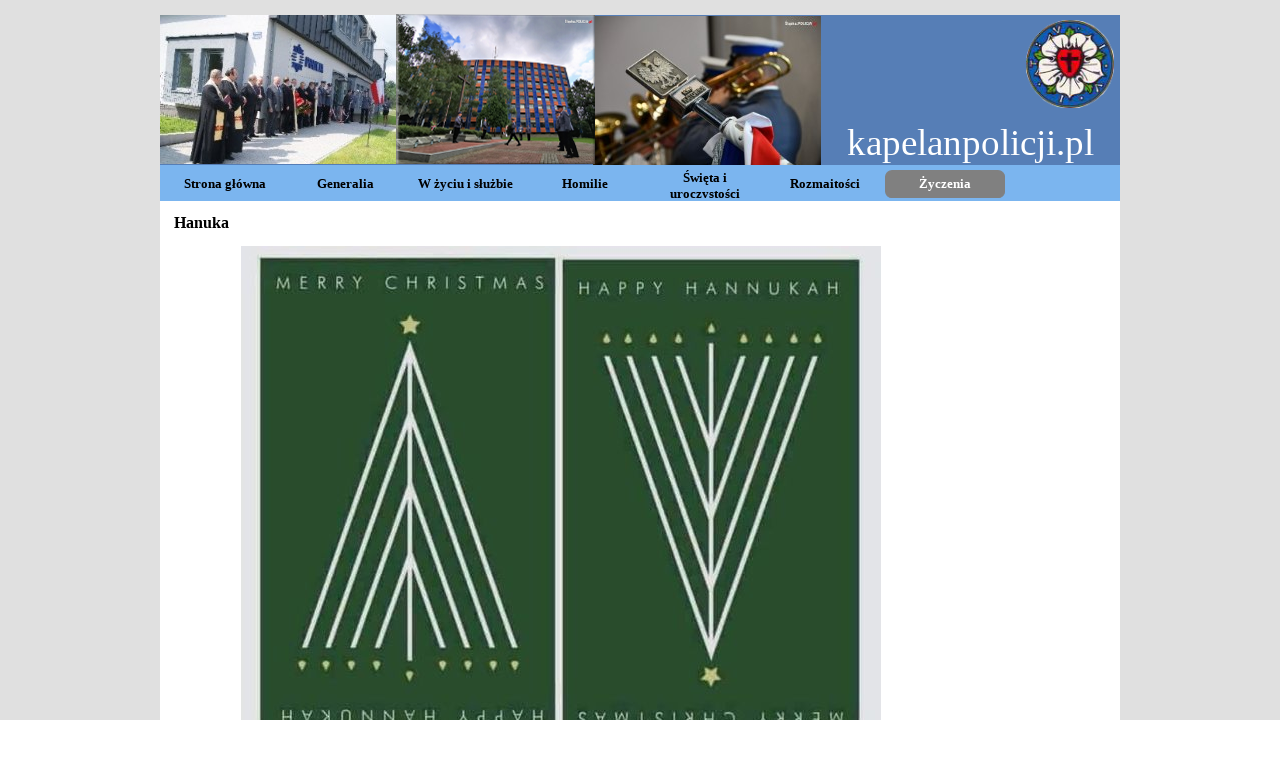

--- FILE ---
content_type: text/html
request_url: http://kapelanpolicji.pl/hanuka.html
body_size: 23203
content:
<!DOCTYPE html><!-- HTML5 -->
<html prefix="og: http://ogp.me/ns#" lang="pl-PL" dir="ltr">
	<head>
		<title>Hanuka - kapelan policji</title>
		<meta charset="utf-8" />
		<!--[if IE]><meta http-equiv="ImageToolbar" content="False" /><![endif]-->
		<meta name="author" content="ks. Tadeusz Konik" />
		<meta name="generator" content="Incomedia WebSite X5 Evolution 16.3.1 - www.websitex5.com" />
		<meta name="viewport" content="width=960" />
		
		<link rel="stylesheet" href="style/reset.css?16-3-1-1" media="screen,print" />
		<link rel="stylesheet" href="style/print.css?16-3-1-1" media="print" />
		<link rel="stylesheet" href="style/style.css?16-3-1-1" media="screen,print" />
		<link rel="stylesheet" href="style/template.css?16-3-1-1" media="screen" />
		<link rel="stylesheet" href="pcss/hanuka.css?16-3-1-1-637532615286306951" media="screen,print" />
		<script src="res/jquery.js?16-3-1-1"></script>
		<script src="res/x5engine.js?16-3-1-1" data-files-version="16-3-1-1"></script>
		<script>
			window.onload = function(){ checkBrowserCompatibility('Twoja przeglądarka nie obsługuje funkcji potrzebnych do wyświetlenia tej witryny.','Twoja przeglądarka może nie obsługiwać funkcji niezbędnych do wyświetlenia tej witryny.','[1]Aktualizuj przeglądarkę[/1] lub [2]kontynuuj bez aktualizacji[/2].','http://outdatedbrowser.com/'); };
			x5engine.utils.currentPagePath = 'hanuka.html';
		</script>
		
	</head>
	<body>
		<div id="imPageExtContainer">
			<div id="imPageIntContainer">
				<div id="imHeaderBg"></div>
				<div id="imFooterBg"></div>
				<div id="imPage">
					<header id="imHeader">
						
						<div id="imHeaderObjects"><div id="imHeader_imObjectTitle_01_wrapper" class="template-object-wrapper"><div id="imHeader_imCell_1" class="" > <div id="imHeader_imCellStyleGraphics_1"></div><div id="imHeader_imCellStyle_1" ><div id="imHeader_imObjectTitle_01"><span id ="imHeader_imObjectTitle_01_text" >kapelanpolicji.pl</span > </div></div></div></div><div id="imHeader_imObjectImage_02_wrapper" class="template-object-wrapper"><div id="imHeader_imCell_2" class="" > <div id="imHeader_imCellStyleGraphics_2"></div><div id="imHeader_imCellStyle_2" ><img id="imHeader_imObjectImage_02" src="images/KWP-Katowice---sztandar-i-puzon.jpg" title="" alt="" /></div></div></div><div id="imHeader_imObjectImage_03_wrapper" class="template-object-wrapper"><div id="imHeader_imCell_3" class="" > <div id="imHeader_imCellStyleGraphics_3"></div><div id="imHeader_imCellStyle_3" ><img id="imHeader_imObjectImage_03" src="images/KWP-Katowice---grob-policjanta-polskiego.png" title="" alt="" /></div></div></div><div id="imHeader_imObjectImage_04_wrapper" class="template-object-wrapper"><div id="imHeader_imCell_4" class="" > <div id="imHeader_imCellStyleGraphics_4"></div><div id="imHeader_imCellStyle_4" ><img id="imHeader_imObjectImage_04" src="images/DSC06838.jpg" title="" alt="" /></div></div></div><div id="imHeader_imObjectImage_05_wrapper" class="template-object-wrapper"><div id="imHeader_imCell_5" class="" > <div id="imHeader_imCellStyleGraphics_5"></div><div id="imHeader_imCellStyle_5" ><img id="imHeader_imObjectImage_05" src="images/roza_1.png" title="" alt="" /></div></div></div><div id="imHeader_imMenuObject_06_wrapper" class="template-object-wrapper"><div id="imHeader_imCell_6" class="" > <div id="imHeader_imCellStyleGraphics_6"></div><div id="imHeader_imCellStyle_6" ><div id="imHeader_imMenuObject_06"><div class="hamburger-button hamburger-component"><div><div><div class="hamburger-bar"></div><div class="hamburger-bar"></div><div class="hamburger-bar"></div></div></div></div><div class="hamburger-menu-background-container hamburger-component">
	<div class="hamburger-menu-background menu-mobile menu-mobile-animated hidden">
		<div class="hamburger-menu-close-button"><span>&times;</span></div>
	</div>
</div>
<ul class="menu-mobile-animated hidden">
	<li class="imMnMnFirst imPage" data-link-paths=",/index.html,/">
<div class="label-wrapper">
<div class="label-inner-wrapper">
		<a class="label" href="index.html">
Strona główna		</a>
</div>
</div>
	</li><li class="imMnMnMiddle imLevel"><div class="label-wrapper"><div class="label-inner-wrapper"><span class="label">Generalia</span></div></div><ul data-original-position="bottom" class="bottom">
	<li class="imMnMnFirst imPage" data-link-paths=",/mundur-i-honor.html">
<div class="label-wrapper">
<div class="label-inner-wrapper">
		<a class="label" href="mundur-i-honor.html">
Mundur i honor		</a>
</div>
</div>
	</li><li class="imMnMnMiddle imPage" data-link-paths=",/modlitwa-policjanta.html">
<div class="label-wrapper">
<div class="label-inner-wrapper">
		<a class="label" href="modlitwa-policjanta.html">
Modlitwa Policjanta		</a>
</div>
</div>
	</li><li class="imMnMnMiddle imPage" data-link-paths=",/-lubowanie-policjanta.html">
<div class="label-wrapper">
<div class="label-inner-wrapper">
		<a class="label" href="-lubowanie-policjanta.html">
Ślubowanie policjanta		</a>
</div>
</div>
	</li><li class="imMnMnMiddle imPage" data-link-paths=",/zasady-etyki-2003.html">
<div class="label-wrapper">
<div class="label-inner-wrapper">
		<a class="label" href="zasady-etyki-2003.html">
Zasady etyki 2003		</a>
</div>
</div>
	</li><li class="imMnMnMiddle imPage" data-link-paths=",/zasady-etyki-1999.html">
<div class="label-wrapper">
<div class="label-inner-wrapper">
		<a class="label" href="zasady-etyki-1999.html">
Zasady Etyki 1999		</a>
</div>
</div>
	</li><li class="imMnMnMiddle imPage" data-link-paths=",/zasady-etyki-1938.html">
<div class="label-wrapper">
<div class="label-inner-wrapper">
		<a class="label" href="zasady-etyki-1938.html">
Zasady Etyki 1938		</a>
</div>
</div>
	</li><li class="imMnMnLast imPage" data-link-paths=",/duszpasterstwo-policji.html">
<div class="label-wrapper">
<div class="label-inner-wrapper">
		<a class="label" href="duszpasterstwo-policji.html">
Duszpasterstwo Policji		</a>
</div>
</div>
	</li></ul></li><li class="imMnMnMiddle imLevel"><div class="label-wrapper"><div class="label-inner-wrapper"><span class="label">W życiu i służbie</span></div></div><ul data-original-position="bottom" class="bottom">
	<li class="imMnMnFirst imPage" data-link-paths=",/o-motywacji.html">
<div class="label-wrapper">
<div class="label-inner-wrapper">
		<a class="label" href="o-motywacji.html">
O motywacji		</a>
</div>
</div>
	</li><li class="imMnMnMiddle imPage" data-link-paths=",/co-nas-w--yciu-pcha.html">
<div class="label-wrapper">
<div class="label-inner-wrapper">
		<a class="label" href="co-nas-w--yciu-pcha.html">
Co nas w życiu pcha		</a>
</div>
</div>
	</li><li class="imMnMnMiddle imPage" data-link-paths=",/odniesienia.html">
<div class="label-wrapper">
<div class="label-inner-wrapper">
		<a class="label" href="odniesienia.html">
Odniesienia		</a>
</div>
</div>
	</li><li class="imMnMnMiddle imPage" data-link-paths=",/o-proegzystencji.html">
<div class="label-wrapper">
<div class="label-inner-wrapper">
		<a class="label" href="o-proegzystencji.html">
O proegzystencji		</a>
</div>
</div>
	</li><li class="imMnMnMiddle imPage" data-link-paths=",/o-zakochaniu.html">
<div class="label-wrapper">
<div class="label-inner-wrapper">
		<a class="label" href="o-zakochaniu.html">
O zakochaniu		</a>
</div>
</div>
	</li><li class="imMnMnMiddle imPage" data-link-paths=",/uwaga-stres.html">
<div class="label-wrapper">
<div class="label-inner-wrapper">
		<a class="label" href="uwaga-stres.html">
Uwaga stres		</a>
</div>
</div>
	</li><li class="imMnMnMiddle imPage" data-link-paths=",/zawiadomienie-o--mierci.html">
<div class="label-wrapper">
<div class="label-inner-wrapper">
		<a class="label" href="zawiadomienie-o--mierci.html">
Zawiadomienie o śmierci		</a>
</div>
</div>
	</li><li class="imMnMnMiddle imPage" data-link-paths=",/niecodzienna-s-u-ba.html">
<div class="label-wrapper">
<div class="label-inner-wrapper">
		<a class="label" href="niecodzienna-s-u-ba.html">
Niecodzienna służba		</a>
</div>
</div>
	</li><li class="imMnMnMiddle imPage" data-link-paths=",/jedyna-pewna.html">
<div class="label-wrapper">
<div class="label-inner-wrapper">
		<a class="label" href="jedyna-pewna.html">
Jedyna pewna		</a>
</div>
</div>
	</li><li class="imMnMnLast imPage" data-link-paths=",/nadzieja.html">
<div class="label-wrapper">
<div class="label-inner-wrapper">
		<a class="label" href="nadzieja.html">
Nadzieja		</a>
</div>
</div>
	</li></ul></li><li class="imMnMnMiddle imLevel"><div class="label-wrapper"><div class="label-inner-wrapper"><span class="label">Homilie</span></div></div><ul data-original-position="bottom" class="bottom">
	<li class="imMnMnFirst imPage" data-link-paths=",/2014-01-19.html">
<div class="label-wrapper">
<div class="label-inner-wrapper">
		<a class="label" href="2014-01-19.html">
2014-01-19		</a>
</div>
</div>
	</li><li class="imMnMnMiddle imPage" data-link-paths=",/2010-05-03-warszawa.html">
<div class="label-wrapper">
<div class="label-inner-wrapper">
		<a class="label" href="2010-05-03-warszawa.html">
2010-05-03 Warszawa		</a>
</div>
</div>
	</li><li class="imMnMnMiddle imPage" data-link-paths=",/2009-11-11-cieszyn.html">
<div class="label-wrapper">
<div class="label-inner-wrapper">
		<a class="label" href="2009-11-11-cieszyn.html">
2009-11-11 Cieszyn		</a>
</div>
</div>
	</li><li class="imMnMnMiddle imPage" data-link-paths=",/modlitwa-na-wrzesie-.html">
<div class="label-wrapper">
<div class="label-inner-wrapper">
		<a class="label" href="modlitwa-na-wrzesie-.html">
Modlitwa na wrzesień		</a>
</div>
</div>
	</li><li class="imMnMnMiddle imPage" data-link-paths=",/2016-12-25-czas-w-mi-o-ci-pocz-ty.html">
<div class="label-wrapper">
<div class="label-inner-wrapper">
		<a class="label" href="2016-12-25-czas-w-mi-o-ci-pocz-ty.html">
2016-12-25 Czas w miłości poczęty		</a>
</div>
</div>
	</li><li class="imMnMnMiddle imPage" data-link-paths=",/spotkanie.html">
<div class="label-wrapper">
<div class="label-inner-wrapper">
		<a class="label" href="spotkanie.html">
Spotkanie		</a>
</div>
</div>
	</li><li class="imMnMnLast imPage" data-link-paths=",/o-biblijnym-pedofilu.html">
<div class="label-wrapper">
<div class="label-inner-wrapper">
		<a class="label" href="o-biblijnym-pedofilu.html">
O biblijnym pedofilu		</a>
</div>
</div>
	</li></ul></li><li class="imMnMnMiddle imLevel"><div class="label-wrapper"><div class="label-inner-wrapper"><span class="label">Święta i uroczystości</span></div></div><ul data-original-position="bottom" class="bottom">
	<li class="imMnMnFirst imPage" data-link-paths=",/2017-08-10-pp-kozy.html">
<div class="label-wrapper">
<div class="label-inner-wrapper">
		<a class="label" href="2017-08-10-pp-kozy.html">
2017-08-10 PP Kozy		</a>
</div>
</div>
	</li><li class="imMnMnMiddle imPage" data-link-paths=",/2017-04-21-katowice---77-rocznica-zbrodni-katy-skiej.html">
<div class="label-wrapper">
<div class="label-inner-wrapper">
		<a class="label" href="2017-04-21-katowice---77-rocznica-zbrodni-katy-skiej.html">
2017-04-21 Katowice - 77 Rocznica Zbrodni Katyńskiej		</a>
</div>
</div>
	</li><li class="imMnMnMiddle imPage" data-link-paths=",/2016-10-31-cieszyn---inauguracja-roku-reformacji.html">
<div class="label-wrapper">
<div class="label-inner-wrapper">
		<a class="label" href="2016-10-31-cieszyn---inauguracja-roku-reformacji.html">
2016-10-31 Cieszyn - Inauguracja Roku Reformacji		</a>
</div>
</div>
	</li><li class="imMnMnMiddle imPage" data-link-paths=",/2016-07-19--wi-to-policji-gliwice.html">
<div class="label-wrapper">
<div class="label-inner-wrapper">
		<a class="label" href="2016-07-19--wi-to-policji-gliwice.html">
2016-07-19 Święto Policji Gliwice		</a>
</div>
</div>
	</li><li class="imMnMnMiddle imPage" data-link-paths=",/2016-07-15--wi-to-policji-bielsko-bia-a.html">
<div class="label-wrapper">
<div class="label-inner-wrapper">
		<a class="label" href="2016-07-15--wi-to-policji-bielsko-bia-a.html">
2016-07-15 Święto Policji Bielsko-Biała		</a>
</div>
</div>
	</li><li class="imMnMnMiddle imPage" data-link-paths=",/2015-11-26---prewencja-bb-po-remoncie.html">
<div class="label-wrapper">
<div class="label-inner-wrapper">
		<a class="label" href="2015-11-26---prewencja-bb-po-remoncie.html">
2015-11-26 - Prewencja BB po remoncie		</a>
</div>
</div>
	</li><li class="imMnMnMiddle imPage" data-link-paths=",/2015-10-15-kp-czechowice-dziedzice.html">
<div class="label-wrapper">
<div class="label-inner-wrapper">
		<a class="label" href="2015-10-15-kp-czechowice-dziedzice.html">
2015-10-15 KP Czechowice Dziedzice		</a>
</div>
</div>
	</li><li class="imMnMnMiddle imPage" data-link-paths=",/2015-10-02-kmp-tychy.html">
<div class="label-wrapper">
<div class="label-inner-wrapper">
		<a class="label" href="2015-10-02-kmp-tychy.html">
2015-10-02 KMP Tychy		</a>
</div>
</div>
	</li><li class="imMnMnMiddle imPage" data-link-paths=",/2015----wi-to-policji-bb.html">
<div class="label-wrapper">
<div class="label-inner-wrapper">
		<a class="label" href="2015----wi-to-policji-bb.html">
2015 - Święto Policji BB		</a>
</div>
</div>
	</li><li class="imMnMnMiddle imPage" data-link-paths=",/2014-10-12-cieszyn.html">
<div class="label-wrapper">
<div class="label-inner-wrapper">
		<a class="label" href="2014-10-12-cieszyn.html">
2014-10-12 Cieszyn		</a>
</div>
</div>
	</li><li class="imMnMnMiddle imPage" data-link-paths=",/2013-07-15-jasienica.html">
<div class="label-wrapper">
<div class="label-inner-wrapper">
		<a class="label" href="2013-07-15-jasienica.html">
2013-07-15 Jasienica		</a>
</div>
</div>
	</li><li class="imMnMnMiddle imPage" data-link-paths=",/2011----wi-to-policji.html">
<div class="label-wrapper">
<div class="label-inner-wrapper">
		<a class="label" href="2011----wi-to-policji.html">
2011 - Święto Policji		</a>
</div>
</div>
	</li><li class="imMnMnMiddle imPage" data-link-paths=",/2002-11-11-cieszyn.html">
<div class="label-wrapper">
<div class="label-inner-wrapper">
		<a class="label" href="2002-11-11-cieszyn.html">
2002-11-11 Cieszyn		</a>
</div>
</div>
	</li><li class="imMnMnMiddle imPage" data-link-paths=",/2002-09-01-bielsko-bia-a.html">
<div class="label-wrapper">
<div class="label-inner-wrapper">
		<a class="label" href="2002-09-01-bielsko-bia-a.html">
2002-09-01 Bielsko-Biała		</a>
</div>
</div>
	</li><li class="imMnMnLast imLevel"><div class="label-wrapper"><div class="label-inner-wrapper"><span class="label">Rok Liturgiczny</span></div></div><ul data-original-position="open-right" class="open-right">
	<li class="imMnMnFirst imPage" data-link-paths=",/adwent.html">
<div class="label-wrapper">
<div class="label-inner-wrapper">
		<a class="label" href="adwent.html">
Adwent		</a>
</div>
</div>
	</li><li class="imMnMnMiddle imPage" data-link-paths=",/bo-e-narodzenie.html">
<div class="label-wrapper">
<div class="label-inner-wrapper">
		<a class="label" href="bo-e-narodzenie.html">
Boże Narodzenie		</a>
</div>
</div>
	</li><li class="imMnMnMiddle imPage" data-link-paths=",/epifania.html">
<div class="label-wrapper">
<div class="label-inner-wrapper">
		<a class="label" href="epifania.html">
Epifania		</a>
</div>
</div>
	</li><li class="imMnMnMiddle imPage" data-link-paths=",/wielki-post---czas-pasyjny.html">
<div class="label-wrapper">
<div class="label-inner-wrapper">
		<a class="label" href="wielki-post---czas-pasyjny.html">
Wielki Post - Czas Pasyjny		</a>
</div>
</div>
	</li><li class="imMnMnMiddle imPage" data-link-paths=",/wielki-pi-tek.html">
<div class="label-wrapper">
<div class="label-inner-wrapper">
		<a class="label" href="wielki-pi-tek.html">
Wielki Piątek		</a>
</div>
</div>
	</li><li class="imMnMnMiddle imPage" data-link-paths=",/wielkanoc.html">
<div class="label-wrapper">
<div class="label-inner-wrapper">
		<a class="label" href="wielkanoc.html">
Wielkanoc		</a>
</div>
</div>
	</li><li class="imMnMnLast imPage" data-link-paths=",/-wi-tujemy-wielkanoc.html">
<div class="label-wrapper">
<div class="label-inner-wrapper">
		<a class="label" href="-wi-tujemy-wielkanoc.html">
Świętujemy Wielkanoc		</a>
</div>
</div>
	</li></ul></li></ul></li><li class="imMnMnMiddle imLevel"><div class="label-wrapper"><div class="label-inner-wrapper"><span class="label">Rozmaitości</span></div></div><ul data-original-position="bottom" class="bottom">
	<li class="imMnMnFirst imPage" data-link-paths=",/t-usty-czwartek.html">
<div class="label-wrapper">
<div class="label-inner-wrapper">
		<a class="label" href="t-usty-czwartek.html">
Tłusty Czwartek		</a>
</div>
</div>
	</li><li class="imMnMnMiddle imPage" data-link-paths=",/500-lat-reformacji.html">
<div class="label-wrapper">
<div class="label-inner-wrapper">
		<a class="label" href="500-lat-reformacji.html">
500 lat Reformacji		</a>
</div>
</div>
	</li><li class="imMnMnMiddle imPage" data-link-paths=",/wrzesie-.html">
<div class="label-wrapper">
<div class="label-inner-wrapper">
		<a class="label" href="wrzesie-.html">
Wrzesień		</a>
</div>
</div>
	</li><li class="imMnMnLast imPage" data-link-paths=",/barwy-jesieni.html">
<div class="label-wrapper">
<div class="label-inner-wrapper">
		<a class="label" href="barwy-jesieni.html">
Barwy jesieni		</a>
</div>
</div>
	</li></ul></li><li class="imMnMnLast imLevel"><div class="label-wrapper"><div class="label-inner-wrapper"><span class="label">Życzenia</span></div></div><ul data-original-position="bottom" class="bottom">
	<li class="imMnMnFirst imPage" data-link-paths=",/wielkanoc-2019.html">
<div class="label-wrapper">
<div class="label-inner-wrapper">
		<a class="label" href="wielkanoc-2019.html">
Wielkanoc 2019		</a>
</div>
</div>
	</li><li class="imMnMnLast imPage" data-link-paths=",/hanuka.html">
<div class="label-wrapper">
<div class="label-inner-wrapper">
		<a class="label" href="hanuka.html">
Hanuka		</a>
</div>
</div>
	</li></ul></li></ul></div><script>
x5engine.boot.push(function(){x5engine.initMenu('imHeader_imMenuObject_06',1000)});
$(function () {$('#imHeader_imMenuObject_06 ul li').not('.imMnMnSeparator').each(function () {    var $this = $(this), timeout = 0;    $this.on('mouseenter', function () {        if($(this).parents('#imHeader_imMenuObject_06-menu-opened').length > 0) return;         clearTimeout(timeout);        setTimeout(function () { $this.children('ul, .multiple-column').stop(false, false).fadeIn(); }, 250);    }).on('mouseleave', function () {        if($(this).parents('#imHeader_imMenuObject_06-menu-opened').length > 0) return;         timeout = setTimeout(function () { $this.children('ul, .multiple-column').stop(false, false).fadeOut(); }, 250);    });});});

</script>
</div></div></div></div>
					</header>
					<div id="imStickyBarContainer">
						<div id="imStickyBarGraphics"></div>
						<div id="imStickyBar">
							<div id="imStickyBarObjects"></div>
						</div>
					</div>
					<a class="imHidden" href="#imGoToCont" title="Pomiń menu główne">Przejdź do treści</a>
					<div id="imSideBarContainer">
						<div id="imSideBarGraphics"></div>
						<div id="imSideBar">
							<div id="imSideBarObjects"></div>
						</div>
					</div>
					<div id="imContentContainer">
						<div id="imContentGraphics"></div>
						<main id="imContent">
							<a id="imGoToCont"></a>
				<div class="imContentDataContainer">
					<h1 id="imPgTitle">Hanuka</h1>
					<div id="imBreadcrumb">Życzenia</div>
				</div>
				<div id="imGroup_1" class="imVGroup">
				<div id="imPageRow_1" class="imPageRow">
				
				<div id="imPageRowContent_1" class="imContentDataContainer">
				<div id="imGroup_2" class="imHGroup">
				<div id="imCell_21" class="" > <div id="imCellStyleGraphics_21"></div><div id="imCellStyle_21" ><img id="imObjectImage_76_21" src="images/BN-CHANUKA-.jpg" title="" alt="" /></div></div><div id="imGroup_3" class="imVGroup">
				<div id="imGroup_4" class="imEGroup"></div>
				<div id="imGroup_5" class="imEGroup"></div>
				<div id="imGroup_6" class="imEGroup"></div>
				<div id="imGroup_7" class="imEGroup"></div>
				<div id="imGroup_8" class="imEGroup"></div>
				<div id="imGroup_9" class="imEGroup"></div>
				<div id="imGroup_10" class="imEGroup"></div>
				
				</div>
				</div></div>
				</div>
				<div id="imPageRow_2" class="imPageRow">
				
				<div id="imPageRowContent_2" class="imContentDataContainer">
				<div id="imGroup_11" class="imHGroup">
				<div id="imCell_22" class="" > <div id="imCellStyleGraphics_22"></div><div id="imCellStyle_22" ><div id="imTextObject_76_22">
					<div class="text-tab-content"  id="imTextObject_76_22_tab0" style="">
						<div class="text-inner">
							<div><div> &nbsp;	 	 	 	 &nbsp;&nbsp;</div><div class="imTACenter"><span class="fs14lh1-5 ff1"><b>BOŻE NARODZENIE - ŻYDOWSKA &nbsp;HANUKA </b> </span></div><div> </div><div class="imTACenter"><span class="fs14lh1-5 ff1">Co je łączy? ŚWIATŁO!</span></div><div> </div><div class="imTACenter"><span class="fs14lh1-5 ff1">Podczas Święta Hanuki przez osiem kolejnych nocy &nbsp;</span></div><div> </div><div class="imTACenter"><span class="fs14lh1-5 ff1">zapala się kolejne świece w świeczniku chanukowym.</span></div><div> </div><div class="imTACenter"><span class="fs14lh1-5 ff1">Boże Narodzenie też bogate jest w symbolikę światła. W księdze Izajasza &nbsp;</span></div><div> </div><div class="imTACenter"><span class="fs14lh1-5 ff1">czytamy: <b><i>„</i><i>Lud, który chodzi w ciemności, ujrzy światło wielkie, </i> </b></span></div><div> </div><div class="imTACenter"><span class="fs14lh1-5 ff1"><i><b>nad mieszkańcami krainy mroków zabłyśnie światłość.”</b></i> &nbsp;(Iz 9,1;)</span></div><div> </div><div class="imTACenter"><span class="fs14lh1-5 ff1">Sam Jezus powiedział o sobie: <b><i>„Ja jestem światłością świata; kto idzie za mną, </i> </b></span></div><div> </div><div class="imTACenter"><span class="fs14lh1-5 ff1"><i><b>nie będzie chodził w ciemności, ale będzie miał światłość żywota.”</b></i> (J 8,12;)</span></div><div> </div><div class="imTACenter"><span class="fs14lh1-5 ff1"><br> </span></div><div> </div><div class="imTACenter"><span class="fs14lh1-5 ff1">Wszystkim Policjantkom, Policjantom, pracownikom cywilnym policji życzę, &nbsp;</span></div><div> </div><div class="imTACenter"><span class="fs14lh1-5 ff1">tej prawdziwej ŚWIATŁOŚCI, która przyszła na świat, która może wypełnić &nbsp;</span></div><div> </div><div class="imTACenter"><span class="fs14lh1-5 ff1">nasze serca i nasze życie, która może nas poprowadzić do Zbawienia!</span></div><div> </div><div class="imTACenter"><span class="fs14lh1-5 ff1">ks. Marek Twardzik &nbsp;- &nbsp;duszpasterz policji</span></div><div></div></div>
						</div>
					</div>
				
				</div>
				</div></div><div id="imGroup_12" class="imEGroup"></div>
				
				</div></div>
				</div>
				
				</div>
							<div class="imClear"></div>
						</main>
					</div>
					<footer id="imFooter">
						<div id="imFooterObjects"></div>
					</footer>
				</div>
				<span class="imHidden"><a href="#imGoToCont" title="Czytaj stronę ponownie">Wróć do spisu treści</a></span>
			</div>
		</div>
		
		<noscript class="imNoScript"><div class="alert alert-red">Aby korzystać z tej strony musisz włączyć obsługę JavaScript.</div></noscript>
	</body>
</html>


--- FILE ---
content_type: text/css
request_url: http://kapelanpolicji.pl/style/template.css?16-3-1-1
body_size: 2366
content:
html { position: relative; margin: 0; padding: 0; height: 100%; }
body { margin: 0; padding: 0; text-align: left; height: 100%; }
#imPageExtContainer {min-height: 100%; }
#imPageIntContainer { position: relative;}
#imPage { position: relative; width: 100%; }
#imHeaderBg { position: absolute; left: 0; top: 0; width: 100%; }
#imContentContainer { position: relative; }
#imContent { position: relative; }
#imContentGraphics { position: absolute; top: 0; bottom: 0; }
#imFooPad { float: left; margin: 0 auto; }
#imBtMnContainer { clear: both; }
.imPageRow { position: relative; clear: both; float: left; width: 100%; }
.imHGroup:after, .imUGroup:after, .imVGroup:after, .imPageRow:after { content: ""; display: table; clear: both; }
#imFooterBg { position: absolute; left: 0; bottom: 0; width: 100%; }
#imFooter { position: relative; }
#imStickyBarContainer { visibility: hidden; position: absolute; overflow: hidden; }
html { min-width: 960px; }
#imPageExtContainer { background-image: none; background-color: rgba(224, 224, 224, 1); }
#imPage { padding-top: 15px; padding-bottom: 15px; min-width: 960px; }
#imHeaderBg { height: 165px; background-image: none; background-color: transparent; }
#imHeader { position: relative; margin-bottom: 0; margin-left: auto; margin-right: auto; height: 186px; background-image: url('1433F88A82C25BF7A6712C653D531D00.png'); background-position: left top; background-repeat: no-repeat; background-attachment: scroll; background-color: transparent; }
#imHeaderObjects { margin-left: auto; margin-right: auto; position: relative; height: 186px; width:960px; }
#imContent { min-height: 380px; padding: 5px 0 5px 0; }
#imContentGraphics { left: 0; right: 0; margin-left: auto; margin-right: auto; min-height: 380px;  background-image: none; background-color: rgba(255, 255, 255, 1); }
#imFooterBg { height: 90px; background-image: none; background-color: transparent; }
#imFooter { margin-left: auto; margin-right: auto; height: 75px; background-image: none; background-color: rgba(86, 126, 182, 1); }
#imFooterObjects { margin-left: auto; margin-right: auto; position: relative; height: 75px; width:960px; }
#imSideBarContainer { display: none; }#imFooPad { height: 380px; }
#imSideBarContainer { width: 960px; }
#imHeader { width: 960px; }
#imFooter { width: 960px; }
#imSideBar { width: 150px; }
#imContentGraphics { width: 960px; }


--- FILE ---
content_type: text/css
request_url: http://kapelanpolicji.pl/pcss/hanuka.css?16-3-1-1-637532615286306951
body_size: 21568
content:
h1#imPgTitle { position: relative; float: left; }
#imBreadcrumb { position: relative; float: left; }
#imHeader_imCell_1 { display: block; position: relative; }
#imHeader_imCellStyle_1 { position: relative; box-sizing: border-box; text-align: center; z-index: 2;}
#imHeader_imCellStyleGraphics_1 { position: absolute; top: 0px; bottom: 0px; background-color: transparent; }
#imHeader_imObjectTitle_01 {overflow: hidden; text-align: center; margin: 0; }
#imHeader_imObjectTitle_01_text {font: normal normal normal 28pt 'Tahoma';  line-height: 56px; padding: 0px 0px 0px 0px; background-color: transparent; position: relative; display: inline-block; }
#imHeader_imObjectTitle_01_text,
#imHeader_imObjectTitle_01_text a { color: rgba(255, 255, 255, 1); white-space: pre; }
#imHeader_imObjectTitle_01_text a{ text-decoration: none; }
#imHeader_imCell_2 { display: block; position: relative; }
#imHeader_imCellStyle_2 { position: relative; box-sizing: border-box; text-align: center; z-index: 2;}
#imHeader_imCellStyleGraphics_2 { position: absolute; top: 0px; bottom: 0px; background-color: transparent; }
#imHeader_imObjectImage_02 { width: 100%; vertical-align: top; }
#imHeader_imCell_3 { display: block; position: relative; }
#imHeader_imCellStyle_3 { position: relative; box-sizing: border-box; text-align: center; z-index: 2;}
#imHeader_imCellStyleGraphics_3 { position: absolute; top: 0px; bottom: 0px; background-color: transparent; }
#imHeader_imObjectImage_03 { width: 100%; vertical-align: top; }
#imHeader_imCell_4 { display: block; position: relative; }
#imHeader_imCellStyle_4 { position: relative; box-sizing: border-box; text-align: center; z-index: 2;}
#imHeader_imCellStyleGraphics_4 { position: absolute; top: 0px; bottom: 0px; background-color: transparent; }
#imHeader_imObjectImage_04 { width: 100%; vertical-align: top; }
#imHeader_imCell_5 { display: block; position: relative; }
#imHeader_imCellStyle_5 { position: relative; box-sizing: border-box; text-align: center; z-index: 2;}
#imHeader_imCellStyleGraphics_5 { position: absolute; top: 0px; bottom: 0px; background-color: transparent; }
#imHeader_imObjectImage_05 { width: 100%; vertical-align: top; }
#imHeader_imCell_6 { display: block; position: relative; }
#imHeader_imCellStyle_6 { position: relative; box-sizing: border-box; text-align: center; z-index: 102;}
#imHeader_imCellStyleGraphics_6 { position: absolute; top: 0px; bottom: 0px; background-color: transparent; }
.label-wrapper .menu-item-icon {
max-height: 100%; position: absolute; top: 0; bottom: 0; left: 3px; margin: auto; z-index: 0; 
}
.im-menu-opened #imStickyBarContainer, .im-menu-opened #imPageToTop { display: none !important; }
#imGroup_1 { float: left; }
#imGroup_2 > div { float: left; }
#imCell_21 { display: block; position: relative; }
#imCellStyle_21 { position: relative; box-sizing: border-box; text-align: center; z-index: 2;}
#imCellStyleGraphics_21 { position: absolute; top: 3px; bottom: 3px; background-color: transparent; }
#imObjectImage_76_21 { width: 100%; vertical-align: top; max-width: 640px; }
#imGroup_3 > div { float: left; }
#imGroup_11 > div { float: left; }
#imCell_22 { display: block; position: relative; }
#imCellStyle_22 { position: relative; box-sizing: border-box; text-align: center; z-index: 2;}
#imCellStyleGraphics_22 { position: absolute; top: 3px; bottom: 3px; background-color: transparent; }
#imTextObject_76_22 { font-style: normal; font-weight: normal; line-height: 20px; }
#imTextObject_76_22_tab0 div { line-height: 20px; }
#imTextObject_76_22_tab0 .imHeading1 { line-height: 20px; }
#imTextObject_76_22_tab0 .imHeading2 { line-height: 20px; }
#imTextObject_76_22_tab0 .imHeading3 { line-height: 20px; }
#imTextObject_76_22_tab0 .imHeading4 { line-height: 20px; }
#imTextObject_76_22_tab0 .imHeading5 { line-height: 20px; }
#imTextObject_76_22_tab0 .imHeading6 { line-height: 20px; }
#imTextObject_76_22_tab0 ul { list-style: disc; margin: 0; padding: 0; overflow: hidden; }
#imTextObject_76_22_tab0 ul ul { list-style: square; padding: 0 0 0 20px; }
#imTextObject_76_22_tab0 ul ul ul { list-style: circle; }
#imTextObject_76_22_tab0 ul li { margin: 0 0 0 22px; padding: 0px; }
#imTextObject_76_22_tab0 ol { list-style: decimal; margin: 0; padding: 0; }
#imTextObject_76_22_tab0 ol ol { list-style: lower-alpha; padding: 0 0 0 20px; }
#imTextObject_76_22_tab0 ol li { margin: 0 0 0 22px; padding: 0px; }
#imTextObject_76_22_tab0 blockquote { margin: 0 0 0 15px; padding: 0; border: none; }
#imTextObject_76_22_tab0 table { border: none; padding: 0; border-collapse: collapse; }
#imTextObject_76_22_tab0 table td { border: 1px solid black; word-wrap: break-word; padding: 4px 3px 4px 3px; margin: 0; vertical-align: middle; }
#imTextObject_76_22_tab0 p { margin: 0; padding: 0; }
#imTextObject_76_22_tab0 .inline-block { display: inline-block; }
#imTextObject_76_22_tab0 sup { vertical-align: super; font-size: smaller; }
#imTextObject_76_22_tab0 sub { vertical-align: sub; font-size: smaller; }
#imTextObject_76_22_tab0 img { border: none; margin: 0; vertical-align: text-bottom;}
#imTextObject_76_22_tab0 .fleft { float: left; vertical-align: baseline;}
#imTextObject_76_22_tab0 .fright { float: right; vertical-align: baseline;}
#imTextObject_76_22_tab0 img.fleft { margin-right: 15px; }
#imTextObject_76_22_tab0 img.fright { margin-left: 15px; }
#imTextObject_76_22_tab0 .imTALeft { text-align: left; }
#imTextObject_76_22_tab0 .imTARight { text-align: right; }
#imTextObject_76_22_tab0 .imTACenter { text-align: center; }
#imTextObject_76_22_tab0 .imTAJustify { text-align: justify; }
#imTextObject_76_22_tab0 .imUl { text-decoration: underline; }
#imTextObject_76_22_tab0 .imStrike { text-decoration: line-through; }
#imTextObject_76_22_tab0 .imUlStrike { text-decoration: underline line-through; }
#imTextObject_76_22_tab0 .imVt { vertical-align: top; }
#imTextObject_76_22_tab0 .imVc { vertical-align: middle; }
#imTextObject_76_22_tab0 .imVb { vertical-align: bottom; }
#imTextObject_76_22_tab0 hr { border-width: 1px 0 0 0; border-style: solid; }
#imTextObject_76_22_tab0 .fs14lh1-5 { vertical-align: baseline; font-size: 14pt; line-height: 28px; }
#imTextObject_76_22_tab0 .ff1 { font-family: 'Times New Roman'; }
#imTextObject_76_22 .text-container {border-style: solid; border-color: rgba(169, 169, 169, 1); border-width: 0 1px 1px 1px;width: 100%; box-sizing: border-box;}
#imTextObject_76_22 .text-container {margin: 0 auto; position: relative; overflow: hidden;  background-color: rgba(255, 255, 255, 1);  }
#imTextObject_76_22 .text-container {height: 412px; }
.imContentDataContainer { width: 946px; margin-left: auto; margin-right: auto; padding: 0 5px 0 5px; }
#imPgTitle { width: 932px; margin-left: 6px; margin-right: 6px; }
#imBreadcrumb { width: 932px; margin-left: 6px; margin-right: 6px; }
#imGroup_1 { width: 100%; }
#imGroup_2 { width: 946px; }
#imCell_21 { width: 781px; min-height: 513px;  padding-top: 3px; padding-bottom: 3px; padding-left: 3px; padding-right: 3px; }
#imCellStyle_21 { width: 781px; min-height: 513px; padding: 3px 3px 3px 3px; border-top: 0; border-bottom: 0; border-left: 0; border-right: 0; }
#imCellStyleGraphics_21 { left: 3px; right: 3px; }
#imGroup_3 { width: 159px; }
#imGroup_4 { width: 159px; height: 0px; }
#imGroup_5 { width: 159px; height: 0px; }
#imGroup_6 { width: 159px; height: 0px; }
#imGroup_7 { width: 159px; height: 0px; }
#imGroup_8 { width: 159px; height: 0px; }
#imGroup_9 { width: 159px; height: 0px; }
#imGroup_10 { width: 159px; height: 519px; }
#imGroup_11 { width: 946px; }
#imCell_22 { width: 781px; min-height: 418px;  padding-top: 3px; padding-bottom: 3px; padding-left: 3px; padding-right: 3px; }
#imCellStyle_22 { width: 781px; min-height: 418px; padding: 3px 3px 3px 3px; border-top: 0; border-bottom: 0; border-left: 0; border-right: 0; }
#imCellStyleGraphics_22 { left: 3px; right: 3px; }
#imGroup_12 { width: 159px; height: 424px; }

#imHeader_imObjectTitle_01_wrapper { position: absolute; top: 100px; left: 661px; width: 298px; height: 50px; z-index: 1002;  }
#imHeader_imCell_1 { width: 298px; min-height: 56px;  padding-top: 0px; padding-bottom: 0px; padding-left: 0px; padding-right: 0px; }
#imHeader_imCellStyle_1 { width: 298px; min-height: 56px; padding: 0px 0px 0px 0px; border-top: 0; border-bottom: 0; border-left: 0; border-right: 0; }
#imHeader_imCellStyleGraphics_1 { left: 0px; right: 0px; }
#imHeader_imObjectTitle_01_text { top: 0px;  }
#imHeader_imObjectTitle_01 { min-height: 56px; }
#imHeader_imObjectImage_02_wrapper { position: absolute; top: 1px; left: 433px; width: 228px; height: 149px; z-index: 1003; overflow-y: hidden; }
#imHeader_imObjectImage_02_wrapper img {-webkit-clip-path: inset(0 0 1.974% 0);clip-path: inset(0 0 1.974% 0);}#imHeader_imCell_2 { width: 228px; min-height: 152px;  padding-top: 0px; padding-bottom: 0px; padding-left: 0px; padding-right: 0px; }
#imHeader_imCellStyle_2 { width: 228px; min-height: 152px; padding: 0px 0px 0px 0px; border-top: 0; border-bottom: 0; border-left: 0; border-right: 0; }
#imHeader_imCellStyleGraphics_2 { left: 0px; right: 0px; }
#imHeader_imObjectImage_03_wrapper { position: absolute; top: -1px; left: 236px; width: 199px; height: 150px; z-index: 1004; overflow-y: hidden; }
#imHeader_imObjectImage_03_wrapper img {-webkit-clip-path: inset(0 0 0% 0);clip-path: inset(0 0 0% 0);}#imHeader_imCell_3 { width: 199px; min-height: 150px;  padding-top: 0px; padding-bottom: 0px; padding-left: 0px; padding-right: 0px; }
#imHeader_imCellStyle_3 { width: 199px; min-height: 150px; padding: 0px 0px 0px 0px; border-top: 0; border-bottom: 0; border-left: 0; border-right: 0; }
#imHeader_imCellStyleGraphics_3 { left: 0px; right: 0px; }
#imHeader_imObjectImage_04_wrapper { position: absolute; top: 0px; left: 0px; width: 236px; height: 149px; z-index: 1005; overflow-y: hidden; }
#imHeader_imObjectImage_04_wrapper img {-webkit-clip-path: inset(0 0 6.875% 0);clip-path: inset(0 0 6.875% 0);}#imHeader_imCell_4 { width: 236px; min-height: 160px;  padding-top: 0px; padding-bottom: 0px; padding-left: 0px; padding-right: 0px; }
#imHeader_imCellStyle_4 { width: 236px; min-height: 160px; padding: 0px 0px 0px 0px; border-top: 0; border-bottom: 0; border-left: 0; border-right: 0; }
#imHeader_imCellStyleGraphics_4 { left: 0px; right: 0px; }
#imHeader_imObjectImage_05_wrapper { position: absolute; top: 5px; left: 866px; width: 88px; height: 96px; z-index: 1006; overflow-y: hidden; }
#imHeader_imObjectImage_05_wrapper img {-webkit-clip-path: inset(0 0 -9.091% 0);clip-path: inset(0 0 -9.091% 0);}#imHeader_imCell_5 { width: 88px; min-height: 88px;  padding-top: 0px; padding-bottom: 0px; padding-left: 0px; padding-right: 0px; }
#imHeader_imCellStyle_5 { width: 88px; min-height: 88px; padding: 0px 0px 0px 0px; border-top: 0; border-bottom: 0; border-left: 0; border-right: 0; }
#imHeader_imCellStyleGraphics_5 { left: 0px; right: 0px; }
#imHeader_imMenuObject_06_wrapper { position: absolute; top: 155px; left: 5px; width: 950px; height: 26px; z-index: 1007;  }
#imHeader_imCell_6 { width: 950px; min-height: 28px;  padding-top: 0px; padding-bottom: 0px; padding-left: 0px; padding-right: 0px; }
#imHeader_imCellStyle_6 { width: 950px; min-height: 28px; padding: 0px 0px 0px 0px; border-top: 0; border-bottom: 0; border-left: 0; border-right: 0; }
#imHeader_imCellStyleGraphics_6 { left: 0px; right: 0px; }
/* Main menu background */
#imHeader_imMenuObject_06 { border-style: solid; border-width: 0px 0px 0px 0px; border-color: transparent transparent transparent transparent; border-top-left-radius: 0px; border-top-right-radius: 0px; border-bottom-left-radius: 0px; border-bottom-right-radius: 0px; background-color: transparent; padding: 0px 0px 0px 0px; }
/* Main menu button size and position */
#imHeader_imMenuObject_06 > ul > li {position: relative;margin-left: 0px; margin-top: 0px; display: inline-block; vertical-align: top; }
#imHeader_imMenuObject_06 > ul > li > .label-wrapper, #imHeader_imMenuObject_06 > ul > li > div > .label-wrapper { display: block; overflow: hidden; width: 110px; height: 28px; padding: 0 5px 0 5px; border-width: 0px 0px 0px 0px; border-top-left-radius: 0px; border-top-right-radius: 0px; border-bottom-left-radius: 0px; border-bottom-right-radius: 0px;}
#imHeader_imMenuObject_06 .hamburger-button {cursor: pointer; width: 28px; height: 28px; display: inline-block; vertical-align: top; padding: 0; border-width: 0px 0px 0px 0px; border-top-left-radius: 0px; border-top-right-radius: 0px; border-bottom-left-radius: 0px; border-bottom-right-radius: 0px;}
#imHeader_imMenuObject_06 .hamburger-bar { margin: 3px auto; width: 65%; height: 3px; background-color: rgba(0, 0, 0, 1); }
#imHeader_imMenuObject_06 .label-inner-wrapper, #imHeader_imMenuObject_06 .hamburger-button > div { display: table; width: 100%; height: 100%; position: relative; z-index: 1; } #imHeader_imMenuObject_06 > ul > li .label, #imHeader_imMenuObject_06 .hamburger-button > div > div { display: table-cell; vertical-align: middle; }
/* Main menu default button style */
#imHeader_imMenuObject_06 > ul > li > .label-wrapper {background-color: transparent;background-image: url('../images/738B80755E22015BEDA52E2566828A9A.png');border-color: rgba(211, 211, 211, 1) rgba(211, 211, 211, 1) rgba(211, 211, 211, 1) rgba(211, 211, 211, 1);border-style: solid; }
#imHeader_imMenuObject_06 > ul > li > .label-wrapper .label {width: 100%;height: 100%;font-family: Tahoma;font-size: 10pt;font-style: normal;text-decoration: none;text-align: center; color: rgba(0, 0, 0, 1);font-weight: bold;}
/* Hamburger button style */
#imHeader_imMenuObject_06 .hamburger-button {background-color: transparent;background-image: url('../images/738B80755E22015BEDA52E2566828A9A.png');border-color: rgba(211, 211, 211, 1) rgba(211, 211, 211, 1) rgba(211, 211, 211, 1) rgba(211, 211, 211, 1);border-style: solid; }
#imHeader_imMenuObject_06 .hamburger-button .label {width: 100%;height: 100%;font-family: Tahoma;font-size: 10pt;font-style: normal;text-decoration: none;text-align: center; color: rgba(0, 0, 0, 1);font-weight: bold;}
/* Main menu current button style */
#imHeader_imMenuObject_06 > ul > .imMnMnCurrent > .label-wrapper {background-color: transparent;background-image: url('../images/550D449554E78C59963654DBC4E47768.png');border-color: rgba(211, 211, 211, 1) rgba(211, 211, 211, 1) rgba(211, 211, 211, 1) rgba(211, 211, 211, 1);border-style: solid; }
#imHeader_imMenuObject_06 > ul > .imMnMnCurrent > .label-wrapper .label {width: 100%;height: 100%;font-family: Tahoma;font-size: 10pt;font-style: normal;text-decoration: none;text-align: center; color: rgba(255, 255, 255, 1);font-weight: bold;}
#imHeader_imMenuObject_06 .imMnMnCurrent > ul > .imMnMnCurrent > .label-wrapper {background-color: transparent;background-image: url('../images/550D449554E78C59963654DBC4E47768.png');border-color: rgba(211, 211, 211, 1) rgba(211, 211, 211, 1) rgba(211, 211, 211, 1) rgba(211, 211, 211, 1);border-style: solid; }
#imHeader_imMenuObject_06 .imMnMnCurrent > ul > .imMnMnCurrent > .label-wrapper .label {color: rgba(255, 255, 255, 1);font-weight: bold;}
/* Main menu hover button style */
#imHeader_imMenuObject_06 > ul > li.imPage:hover > .label-wrapper {background-color: transparent;background-image: url('../images/550D449554E78C59963654DBC4E47768.png');border-color: rgba(211, 211, 211, 1) rgba(211, 211, 211, 1) rgba(211, 211, 211, 1) rgba(211, 211, 211, 1);border-style: solid; }
#imHeader_imMenuObject_06 > ul > li.imPage:hover > .label-wrapper .label {width: 100%;height: 100%;font-family: Tahoma;font-size: 10pt;font-style: normal;text-decoration: none;text-align: center; color: rgba(255, 255, 255, 1);font-weight: bold;}
#imHeader_imMenuObject_06 > ul > li.imLevel:hover > .label-wrapper {background-color: transparent;background-image: url('../images/550D449554E78C59963654DBC4E47768.png');border-color: rgba(211, 211, 211, 1) rgba(211, 211, 211, 1) rgba(211, 211, 211, 1) rgba(211, 211, 211, 1);border-style: solid; }
#imHeader_imMenuObject_06 > ul > li.imLevel:hover > .label-wrapper .label {width: 100%;height: 100%;font-family: Tahoma;font-size: 10pt;font-style: normal;text-decoration: none;text-align: center; color: rgba(255, 255, 255, 1);font-weight: bold;}
/* Main menu separator button style */
#imHeader_imMenuObject_06 > ul > .imMnMnSeparator > .label-wrapper {background-color: transparent;background-image: none;border-color: rgba(211, 211, 211, 1) rgba(211, 211, 211, 1) rgba(211, 211, 211, 1) rgba(211, 211, 211, 1);border-style: solid; }
#imHeader_imMenuObject_06 > ul > .imMnMnSeparator > .label-wrapper .label {width: 100%;height: 100%;font-family: Tahoma;font-size: 10pt;font-style: normal;text-decoration: none;text-align: center; color: rgba(0, 0, 0, 1);font-weight: bold;}
#imHeader_imMenuObject_06 .imLevel { cursor: default; }
#imHeader_imMenuObject_06 { text-align: left;}
/* Level menu background */
#imHeader_imMenuObject_06 ul ul { border-style: solid; border-width: 0px 0px 0px 0px; border-color: transparent transparent transparent transparent; border-top-left-radius: 0px; border-top-right-radius: 0px; border-bottom-left-radius: 0px; border-bottom-right-radius: 0px;  background-color: transparent; }
/* Level menu button size and position */
#imHeader_imMenuObject_06 ul ul li {position: relative;margin-bottom: 0px; display: inline-block; vertical-align: top; }
/* Multiple column menu buttons position */
#imHeader_imMenuObject_06 .multiple-column > ul {max-width: 160px;}
#imHeader_imMenuObject_06 ul ul li:last-child {margin-bottom: 0;}
#imHeader_imMenuObject_06 ul ul .label-wrapper { display: block; overflow: hidden; width: 154px; height: 22px; padding: 0 3px 0 3px; }
#imHeader_imMenuObject_06 ul ul .label { display: table-cell; vertical-align: middle; }
/* Level menu default button style */
#imHeader_imMenuObject_06 ul ul .label-wrapper {background-color: transparent;background-image: url('../images/F14B3FD16D7C4DF33E3610820106E9D7.png');border-color: rgba(211, 211, 211, 1) rgba(211, 211, 211, 1) rgba(211, 211, 211, 1) rgba(211, 211, 211, 1);border-style: solid; }
#imHeader_imMenuObject_06 ul ul .label-wrapper .label {width: 100%;height: 100%;font-family: Tahoma;font-size: 9pt;font-style: normal;text-decoration: none;text-align: left; color: rgba(0, 0, 0, 1);font-weight: bold;}
/* Level menu hover button style */
#imHeader_imMenuObject_06 ul ul li.imLevel:hover > .label-wrapper {background-color: transparent;background-image: url('../images/A8D70B967722F7126BEAE229BB7C58C9.png');border-color: rgba(211, 211, 211, 1) rgba(211, 211, 211, 1) rgba(211, 211, 211, 1) rgba(211, 211, 211, 1);border-style: solid; }
#imHeader_imMenuObject_06 ul ul li.imLevel:hover > .label-wrapper .label {width: 100%;height: 100%;font-family: Tahoma;font-size: 9pt;font-style: normal;text-decoration: none;text-align: left; color: rgba(255, 255, 255, 1);font-weight: bold;}
#imHeader_imMenuObject_06 ul ul li.imPage:hover > .label-wrapper {background-color: transparent;background-image: url('../images/A8D70B967722F7126BEAE229BB7C58C9.png');border-color: rgba(211, 211, 211, 1) rgba(211, 211, 211, 1) rgba(211, 211, 211, 1) rgba(211, 211, 211, 1);border-style: solid; }
#imHeader_imMenuObject_06 ul ul li.imPage:hover > .label-wrapper .label {width: 100%;height: 100%;font-family: Tahoma;font-size: 9pt;font-style: normal;text-decoration: none;text-align: left; color: rgba(255, 255, 255, 1);font-weight: bold;}
/* Level menu separator button style */
#imHeader_imMenuObject_06 ul ul .imMnMnSeparator > .label-wrapper {background-color: transparent;background-image: url('../images/A8D70B967722F7126BEAE229BB7C58C9.png');border-color: rgba(211, 211, 211, 1) rgba(211, 211, 211, 1) rgba(211, 211, 211, 1) rgba(211, 211, 211, 1);border-style: solid; }
#imHeader_imMenuObject_06 ul ul .imMnMnSeparator > .label-wrapper .label {width: 100%;height: 100%;font-family: Tahoma;font-size: 9pt;font-style: normal;text-decoration: none;text-align: left; color: rgba(169, 169, 169, 1);font-weight: bold;}
/* Level menu separation line style */
#imHeader_imMenuObject_06 ul ul { z-index: 2; }/* Level menu show/hide directives */
#imHeader_imMenuObject_06 .multiple-column {position: absolute; z-index: 2;left: 0;}
#imHeader_imMenuObject_06 .multiple-column > ul {position: static;
display: inline-block;vertical-align: top;}
#imHeader_imMenuObject_06 .multiple-column > ul > li {display: block;}
#imHeader_imMenuObject_06 > ul > li > ul {position: absolute;
top: 28px;
}
#imHeader_imMenuObject_06 > ul > li > ul.open-bottom { left: 0; }
#imHeader_imMenuObject_06 > ul > li > ul.open-left { right: 120px; }
#imHeader_imMenuObject_06 > ul > li > ul.open-right { left: 120px; }
#imHeader_imMenuObject_06 > ul > li > ul ul, #imHeader_imMenuObject_06 .multiple-column > ul > li ul {position: absolute;
top: 0;
}
#imHeader_imMenuObject_06  > ul > li > ul ul.open-left, #imHeader_imMenuObject_06 .multiple-column > ul > li ul.open-left{ right: 160px; }
#imHeader_imMenuObject_06  > ul > li > ul ul.open-right, #imHeader_imMenuObject_06 .multiple-column > ul > li ul.open-right{ left: 160px; }
#imHeader_imMenuObject_06 ul > li > ul, #imHeader_imMenuObject_06 .multiple-column { display: none; }
#imHeader_imMenuObject_06 > ul > li:nth-child(7n+1) {margin-left: 0;}
#imHeader_imMenuObject_06 > ul > li:nth-child(n+8) {margin-top: 0px; }
#imHeader_imMenuObject_06-menu-opened { display: none; }
#imHeader_imMenuObject_06 .hamburger-component { display: none; }

